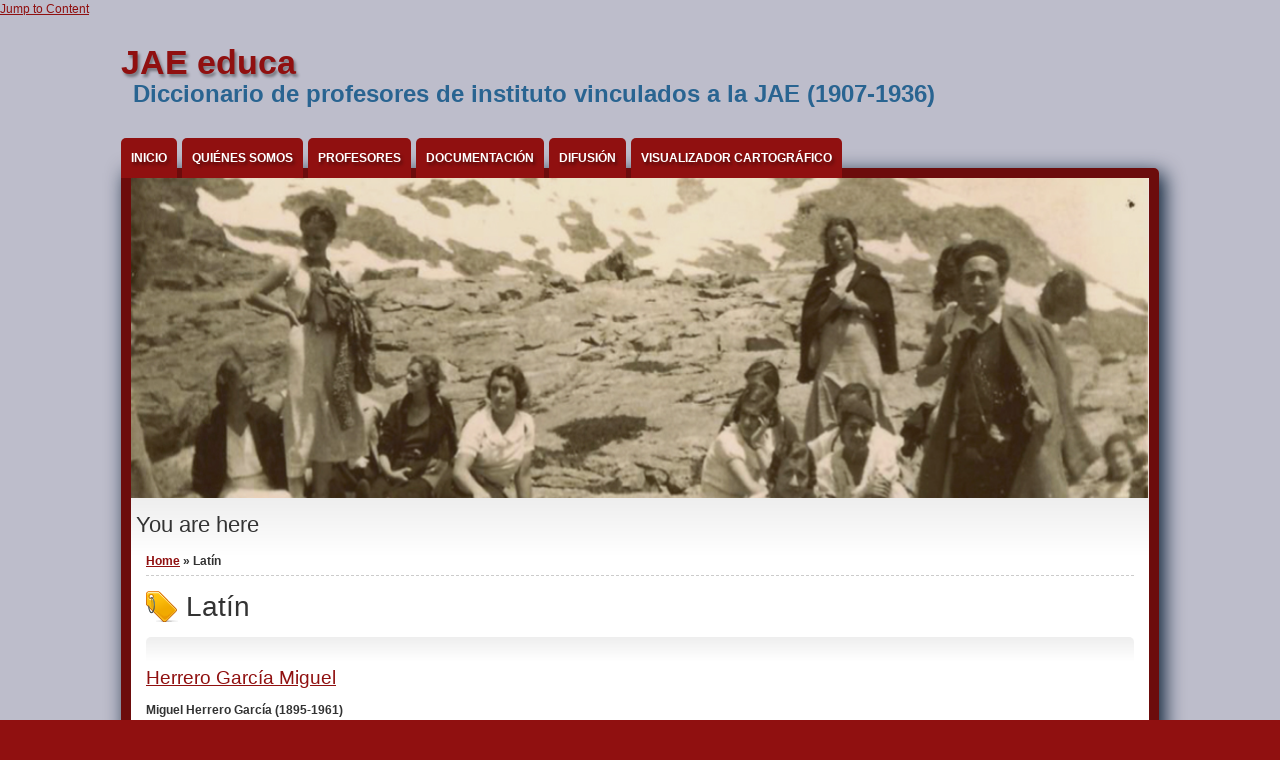

--- FILE ---
content_type: text/html; charset=utf-8
request_url: http://ceies.cchs.csic.es/?q=disciplinas/lat%C3%ADn
body_size: 5299
content:
<!DOCTYPE html PUBLIC "-//W3C//DTD XHTML+RDFa 1.0//EN" "http://www.w3.org/MarkUp/DTD/xhtml-rdfa-1.dtd">

<html xmlns="http://www.w3.org/1999/xhtml" xml:lang="en" version="XHTML+RDFa 1.0" dir="ltr"

  xmlns:content="http://purl.org/rss/1.0/modules/content/"
  xmlns:dc="http://purl.org/dc/terms/"
  xmlns:foaf="http://xmlns.com/foaf/0.1/"
  xmlns:og="http://ogp.me/ns#"
  xmlns:rdfs="http://www.w3.org/2000/01/rdf-schema#"
  xmlns:sioc="http://rdfs.org/sioc/ns#"
  xmlns:sioct="http://rdfs.org/sioc/types#"
  xmlns:skos="http://www.w3.org/2004/02/skos/core#"
  xmlns:xsd="http://www.w3.org/2001/XMLSchema#">

	<head profile="http://www.w3.org/1999/xhtml/vocab"><!--start head section-->
	  <meta http-equiv="Content-Type" content="text/html; charset=utf-8" />
<meta about="/?q=disciplinas/lat%C3%ADn" typeof="skos:Concept" property="rdfs:label skos:prefLabel" content="Latín" />
<link rel="shortcut icon" href="http://ceies.cchs.csic.es/misc/favicon.ico" type="image/vnd.microsoft.icon" />
<link rel="shortlink" href="/?q=taxonomy/term/78" />
<link rel="canonical" href="/?q=disciplinas/lat%C3%ADn" />
<meta name="Generator" content="Drupal 7 (http://drupal.org)" />
<link rel="alternate" type="application/rss+xml" title="RSS - Latín" href="http://ceies.cchs.csic.es/?q=taxonomy/term/78/feed" />
	  <title>Latín | JAE educa</title>
	  <style type="text/css" media="all">@import url("http://ceies.cchs.csic.es/sites/all/themes/marinelli/css/reset/reset.css?pb0yd9");</style>
<style type="text/css" media="all">@import url("http://ceies.cchs.csic.es/modules/system/system.base.css?pb0yd9");
@import url("http://ceies.cchs.csic.es/modules/system/system.menus.css?pb0yd9");
@import url("http://ceies.cchs.csic.es/modules/system/system.messages.css?pb0yd9");
@import url("http://ceies.cchs.csic.es/modules/system/system.theme.css?pb0yd9");</style>
<style type="text/css" media="all">@import url("http://ceies.cchs.csic.es/modules/comment/comment.css?pb0yd9");
@import url("http://ceies.cchs.csic.es/modules/field/theme/field.css?pb0yd9");
@import url("http://ceies.cchs.csic.es/modules/search/search.css?pb0yd9");
@import url("http://ceies.cchs.csic.es/modules/user/user.css?pb0yd9");
@import url("http://ceies.cchs.csic.es/sites/all/modules/views/css/views.css?pb0yd9");</style>
<style type="text/css" media="all">@import url("http://ceies.cchs.csic.es/sites/all/modules/ctools/css/ctools.css?pb0yd9");
@import url("http://ceies.cchs.csic.es/sites/all/themes/marinelli/css/grid/grid_1000.css?pb0yd9");
@import url("http://ceies.cchs.csic.es/modules/taxonomy/taxonomy.css?pb0yd9");</style>
<style type="text/css" media="all">@import url("http://ceies.cchs.csic.es/sites/all/themes/marinelli/css/common.css?pb0yd9");
@import url("http://ceies.cchs.csic.es/sites/all/themes/marinelli/css/links.css?pb0yd9");
@import url("http://ceies.cchs.csic.es/sites/all/themes/marinelli/css/typography.css?pb0yd9");
@import url("http://ceies.cchs.csic.es/sites/all/themes/marinelli/css/forms.css?pb0yd9");
@import url("http://ceies.cchs.csic.es/sites/all/themes/marinelli/css/drupal.css?pb0yd9");
@import url("http://ceies.cchs.csic.es/sites/all/themes/marinelli/css/layout.css?pb0yd9");
@import url("http://ceies.cchs.csic.es/sites/all/themes/marinelli/css/primary-links.css?pb0yd9");
@import url("http://ceies.cchs.csic.es/sites/all/themes/marinelli/css/slideshow.css?pb0yd9");
@import url("http://ceies.cchs.csic.es/sites/all/themes/marinelli/css/secondary-links.css?pb0yd9");
@import url("http://ceies.cchs.csic.es/sites/all/themes/marinelli/css/blocks.css?pb0yd9");
@import url("http://ceies.cchs.csic.es/sites/all/themes/marinelli/css/node.css?pb0yd9");
@import url("http://ceies.cchs.csic.es/sites/all/themes/marinelli/css/comments.css?pb0yd9");
@import url("http://ceies.cchs.csic.es/sites/all/themes/marinelli/css/pages/maintenance-page.css?pb0yd9");</style>
<style type="text/css" media="print">@import url("http://ceies.cchs.csic.es/sites/all/themes/marinelli/css/print/print.css?pb0yd9");</style>
<style type="text/css" media="all">@import url("http://ceies.cchs.csic.es/sites/all/themes/marinelli/css/css3/css3.css?pb0yd9");</style>
<style type="text/css" media="all">@import url("http://ceies.cchs.csic.es/sites/all/themes/marinelli/css/css3/css3_graphics.css?pb0yd9");</style>
	  <script type="text/javascript" src="http://ceies.cchs.csic.es/misc/jquery.js?v=1.4.4"></script>
<script type="text/javascript" src="http://ceies.cchs.csic.es/misc/jquery.once.js?v=1.2"></script>
<script type="text/javascript" src="http://ceies.cchs.csic.es/misc/drupal.js?pb0yd9"></script>
<script type="text/javascript" src="http://ceies.cchs.csic.es/sites/all/modules/google_analytics/googleanalytics.js?pb0yd9"></script>
<script type="text/javascript">
<!--//--><![CDATA[//><!--
var _gaq = _gaq || [];_gaq.push(["_setAccount", "UA-122086928-1"]);_gaq.push(["_trackPageview"]);(function() {var ga = document.createElement("script");ga.type = "text/javascript";ga.async = true;ga.src = ("https:" == document.location.protocol ? "https://ssl" : "http://www") + ".google-analytics.com/ga.js";var s = document.getElementsByTagName("script")[0];s.parentNode.insertBefore(ga, s);})();
//--><!]]>
</script>
<script type="text/javascript" src="http://ceies.cchs.csic.es/sites/all/themes/marinelli/js/hoverintent/hoverintent.js?pb0yd9"></script>
<script type="text/javascript" src="http://ceies.cchs.csic.es/sites/all/themes/marinelli/js/menu/marinelli_menu.js?pb0yd9"></script>
<script type="text/javascript" src="http://ceies.cchs.csic.es/sites/all/themes/marinelli/js/cycle/cycle.js?pb0yd9"></script>
<script type="text/javascript" src="http://ceies.cchs.csic.es/sites/all/themes/marinelli/js/banner/marinelli_configure_cycle.js?pb0yd9"></script>
<script type="text/javascript" src="http://ceies.cchs.csic.es/sites/all/themes/marinelli/js/modernizer/modernizr.js?pb0yd9"></script>
<script type="text/javascript" src="http://ceies.cchs.csic.es/sites/all/themes/marinelli/js/marinelli_marinelli.js?pb0yd9"></script>
<script type="text/javascript" src="http://ceies.cchs.csic.es/sites/all/themes/marinelli/js/topregion/marinelli_topregion.js?pb0yd9"></script>
<script type="text/javascript" src="http://ceies.cchs.csic.es/sites/all/modules/views/js/jquery.ui.dialog.patch.js?pb0yd9"></script>
<script type="text/javascript">
<!--//--><![CDATA[//><!--
jQuery.extend(Drupal.settings, {"basePath":"\/","pathPrefix":"","ajaxPageState":{"theme":"marinelli","theme_token":"YtaXRggOGzGoDlbfs8Mrxk6oLcjKW80PWzEDSN6HPX0","js":{"misc\/jquery.js":1,"misc\/jquery.once.js":1,"misc\/drupal.js":1,"sites\/all\/modules\/google_analytics\/googleanalytics.js":1,"0":1,"sites\/all\/themes\/marinelli\/js\/hoverintent\/hoverintent.js":1,"sites\/all\/themes\/marinelli\/js\/menu\/marinelli_menu.js":1,"sites\/all\/themes\/marinelli\/js\/cycle\/cycle.js":1,"sites\/all\/themes\/marinelli\/js\/banner\/marinelli_configure_cycle.js":1,"sites\/all\/themes\/marinelli\/js\/modernizer\/modernizr.js":1,"sites\/all\/themes\/marinelli\/js\/marinelli_marinelli.js":1,"sites\/all\/themes\/marinelli\/js\/topregion\/marinelli_topregion.js":1,"sites\/all\/modules\/views\/js\/jquery.ui.dialog.patch.js":1},"css":{"sites\/all\/themes\/marinelli\/css\/reset\/reset.css":1,"modules\/system\/system.base.css":1,"modules\/system\/system.menus.css":1,"modules\/system\/system.messages.css":1,"modules\/system\/system.theme.css":1,"modules\/comment\/comment.css":1,"modules\/field\/theme\/field.css":1,"modules\/node\/node.css":1,"modules\/search\/search.css":1,"modules\/user\/user.css":1,"sites\/all\/modules\/views\/css\/views.css":1,"sites\/all\/modules\/ctools\/css\/ctools.css":1,"sites\/all\/themes\/marinelli\/css\/grid\/grid_1000.css":1,"modules\/taxonomy\/taxonomy.css":1,"sites\/all\/themes\/marinelli\/css\/common.css":1,"sites\/all\/themes\/marinelli\/css\/links.css":1,"sites\/all\/themes\/marinelli\/css\/typography.css":1,"sites\/all\/themes\/marinelli\/css\/forms.css":1,"sites\/all\/themes\/marinelli\/css\/drupal.css":1,"sites\/all\/themes\/marinelli\/css\/layout.css":1,"sites\/all\/themes\/marinelli\/css\/primary-links.css":1,"sites\/all\/themes\/marinelli\/css\/slideshow.css":1,"sites\/all\/themes\/marinelli\/css\/secondary-links.css":1,"sites\/all\/themes\/marinelli\/css\/blocks.css":1,"sites\/all\/themes\/marinelli\/css\/node.css":1,"sites\/all\/themes\/marinelli\/css\/comments.css":1,"sites\/all\/themes\/marinelli\/css\/pages\/maintenance-page.css":1,"sites\/all\/themes\/marinelli\/css\/print\/print.css":1,"sites\/all\/themes\/marinelli\/css\/css3\/css3.css":1,"sites\/all\/themes\/marinelli\/css\/css3\/css3_graphics.css":1}},"googleanalytics":{"trackOutbound":1,"trackMailto":1,"trackDownload":1,"trackDownloadExtensions":"7z|aac|arc|arj|asf|asx|avi|bin|csv|doc|exe|flv|gif|gz|gzip|hqx|jar|jpe?g|js|mp(2|3|4|e?g)|mov(ie)?|msi|msp|pdf|phps|png|ppt|qtm?|ra(m|r)?|sea|sit|tar|tgz|torrent|txt|wav|wma|wmv|wpd|xls|xml|z|zip"},"marinelli":{"bartext":"Slide Down","bartext2":"Slide Up","banner_effect":"fade","banner_speed":"1000","banner_delay":"4000","banner_pause":1}});
//--><!]]>
</script>
	</head>
	<!--[if lt IE 7 ]> <body class="marinelli ie6 html not-front not-logged-in no-sidebars page-taxonomy page-taxonomy-term page-taxonomy-term- page-taxonomy-term-78"> <![endif]-->
    <!--[if IE 7 ]>    <body class="marinelli ie7 html not-front not-logged-in no-sidebars page-taxonomy page-taxonomy-term page-taxonomy-term- page-taxonomy-term-78"> <![endif]-->
    <!--[if IE 8 ]>    <body class="marinelli ie8 html not-front not-logged-in no-sidebars page-taxonomy page-taxonomy-term page-taxonomy-term- page-taxonomy-term-78"> <![endif]-->
    <!--[if IE 9 ]>    <body class="marinelli ie9 html not-front not-logged-in no-sidebars page-taxonomy page-taxonomy-term page-taxonomy-term- page-taxonomy-term-78"> <![endif]-->
    <!--[if gt IE 9]>  <body class="marinelli html not-front not-logged-in no-sidebars page-taxonomy page-taxonomy-term page-taxonomy-term- page-taxonomy-term-78"> <![endif]-->
    <!--[if !IE]><!--> <body class="marinelli html not-front not-logged-in no-sidebars page-taxonomy page-taxonomy-term page-taxonomy-term- page-taxonomy-term-78"> <!--<![endif]-->
	  <div id="skip-link">
	    <a href="#content" title="Jump to the main content of this page" class="element-invisible">Jump to Content</a>
	  </div>
	  	  

<!--start framework container-->
<div class="container_12 width_1" id="totalContainer">
      <!--start top section-->
    <div id="top" class="outsidecontent">

              
      <!--start branding-->
      <div id="branding">

        
                  <!--start title and slogan-->
          <div id="title-slogan">
                          <p id="site-title"><a href="/" title="Back to homepage">JAE educa</a></p>            
                          <p id="site-slogan"><a href="/" title="Back to homepage">Diccionario de profesores de instituto vinculados a la JAE (1907-1936)</a></p>                      </div>
          <!--end title and slogan-->
        
      </div>
      <!--end branding-->

      
    </div>
    <!--end top section-->
  
      <!--start main menu-->
    <div id="navigation-primary" class="sitemenu">
      <ul class="megamenu-1"><li class="megamenu-li-first-level" id="menu-main-title-218"><a href="/?q=inicio">Inicio</a></li><li class="megamenu-li-first-level" id="menu-main-title-321"><a href="/?q=quienes_somos">Quiénes somos</a></li><li class="megamenu-li-first-level" id="menu-main-title-330"><a href="/?q=profesores" title="">Profesores</a></li><li class="megamenu-li-first-level" id="menu-main-title-407"><a href="/?q=documentacion" title="">Documentación</a></li><li class="megamenu-li-first-level" id="menu-main-title-411"><a href="/?q=difusion" title="">Difusión</a></li><li class="megamenu-li-first-level" id="menu-main-title-332"><a href="/?q=mapas" title="">Visualizador cartográfico</a></li></ul>    </div>
    <!--end main menu-->
  
  <!--border start-->
  <div id="pageBorder" >
          <!--start advertise section-->
      <div id="header-images" >
                                      <a href="/"><img class="slide" id="slide-number-0" longdesc="" typeof="foaf:Image" src="http://ceies.cchs.csic.es/sites/default/files/banner/6.jpg" alt="" title="1" /></a><a href="/"><img class="slide marinelli-hide-no-js" id="slide-number-1" longdesc="" typeof="foaf:Image" src="http://ceies.cchs.csic.es/sites/default/files/banner/5.jpg" alt="" title="2" /></a><a href="/"><img class="slide marinelli-hide-no-js" id="slide-number-2" longdesc="" typeof="foaf:Image" src="http://ceies.cchs.csic.es/sites/default/files/banner/4.jpg" alt="" title="3" /></a><a href="/"><img class="slide marinelli-hide-no-js" id="slide-number-3" longdesc="" typeof="foaf:Image" src="http://ceies.cchs.csic.es/sites/default/files/banner/1.jpg" alt="" title="5" /></a><a href="/"><img class="slide marinelli-hide-no-js" id="slide-number-4" longdesc="" typeof="foaf:Image" src="http://ceies.cchs.csic.es/sites/default/files/banner/2.jpg" alt="" title="4" /></a>              </div>
      <!--end advertise-->
    		
		
    <!-- start contentWrapper-->
    <div id="contentWrapper">
      <!--start breadcrumb -->
              <div id="breadcrumb"><h2 class="element-invisible">You are here</h2><div class="breadcrumb"><a href="/">Home</a> &raquo; Latín</div></div>
            <!-- end breadcrumb -->
		
			
      <!--start innercontent-->
			<div id="innerContent">

        <!--start main content-->
				<div class="grid_12" id="siteContent">
						   				
	   					           	
		      
                      <h1 id="page-title">Latín</h1>
          
                    
                      <div class="tab-container">
                          </div>
          
          
          
          <!--start drupal content-->
          <div id="content">
            <!-- start region -->
<div class="region region region-content">
  <div id="block-system-main" class="block block-system">
        <div class="content">
    <div class="term-listing-heading"><div id="taxonomy-term-78" class="taxonomy-term vocabulary-disciplinas">

  
  <div class="content">
    <div class="taxonomy-term-description"></div>  </div>

</div>
</div>
<div class="teaser-container node node-profesores node-teaser" about="/?q=content/herrero-garc%C3%ADa-miguel" typeof="sioc:Item foaf:Document">
	<div class="teaser-content">
		<h2 class="teaser-title">
		<a href="/?q=content/herrero-garc%C3%ADa-miguel">Herrero García Miguel </a>				</h2>
					<div class="teaser-text">
			<div class="field field-name-body field-type-text-with-summary field-label-hidden"><div class="field-items"><div class="field-item even" property="content:encoded"><p><strong>Miguel Herrero García (1895-1961)</strong></p>
<p style="text-align: justify;">Nació en Ronda (Málaga) el 25 de diciembre de 1895. Cursó en Sevilla el Bachillerato; la Licenciatura de Filosofía y Letras, en Granada, y el Doctorado, en Madrid.</p>
<p style="text-align: justify;">Por mediación de Ramón Menéndez Pidal fue nombrado profesor del Instituto-Escuela de Madrid, fundado en 1918. Antes había enseñado en el Instituto de Cuenca donde ocupaba la cátedra de Latín desde 1917<a href="#_ftn1" name="_ftnref1" title="" id="_ftnref1">[1]</a>.</p></div></div></div>      		</div>
	</div>
  <div class="teaser-meta">
      <span class="teaser-readmore"><a href="/?q=content/herrero-garc%C3%ADa-miguel" class="node-readmore-link">read more</a></span>
  </div>
</div><!--end teaser container-->
<div class="teaser-container node node-profesores node-teaser" about="/?q=content/yela-utrilla-juan-francisco" typeof="sioc:Item foaf:Document">
	<div class="teaser-content">
		<h2 class="teaser-title">
		<a href="/?q=content/yela-utrilla-juan-francisco">Yela Utrilla, Juan Francisco</a>				</h2>
					<div class="teaser-text">
			<div class="field field-name-body field-type-text-with-summary field-label-hidden"><div class="field-items"><div class="field-item even" property="content:encoded"><p style="text-align: justify;"><strong>Yela Utrilla, Juan Francisco,</strong>  Ruguilla (Guadalajara), 24.V.1893-Madrid 26.4.1950.</p>
<p style="text-align: justify;">Cuando nació su padre era el secretario del Ayuntamiento de Ruguilla en Guadalajara. Estudió latín y filosofía en el seminario de Sigüenza. Esta institución le pensionó en 1910 para estudiar en la Universidad Gregoriana donde se licenció y doctoró en filosofía en 1912 y 1913.</p></div></div></div>      		</div>
	</div>
  <div class="teaser-meta">
      <span class="teaser-readmore"><a href="/?q=content/yela-utrilla-juan-francisco" class="node-readmore-link">read more</a></span>
  </div>
</div><!--end teaser container-->
<div class="teaser-container node node-profesores node-teaser" about="/?q=content/hernando-balmori-clemente" typeof="sioc:Item foaf:Document">
	<div class="teaser-content">
		<h2 class="teaser-title">
		<a href="/?q=content/hernando-balmori-clemente">Hernando Balmori, Clemente</a>				</h2>
					<div class="teaser-text">
			<div class="field field-name-body field-type-text-with-summary field-label-hidden"><div class="field-items"><div class="field-item even" property="content:encoded"><p><strong>Clemente Hernando Balmori </strong>(Llanes 1894-Buenos Aires 1966)</p></div></div></div>      		</div>
	</div>
  <div class="teaser-meta">
      <span class="teaser-readmore"><a href="/?q=content/hernando-balmori-clemente" class="node-readmore-link">read more</a></span>
  </div>
</div><!--end teaser container-->
<div class="teaser-container node node-profesores node-teaser" about="/?q=content/pariente-herrej%C3%B3n-angel" typeof="sioc:Item foaf:Document">
	<div class="teaser-content">
		<h2 class="teaser-title">
		<a href="/?q=content/pariente-herrej%C3%B3n-angel">Pariente Herrejón, Angel</a>				</h2>
					<div class="teaser-text">
			<div class="field field-name-body field-type-text-with-summary field-label-hidden"><div class="field-items"><div class="field-item even" property="content:encoded"><p><strong>Ángel Pariente Herrejón</strong></p></div></div></div>      		</div>
	</div>
  <div class="teaser-meta">
      <span class="teaser-readmore"><a href="/?q=content/pariente-herrej%C3%B3n-angel" class="node-readmore-link">read more</a></span>
  </div>
</div><!--end teaser container-->
<div class="teaser-container node node-profesores node-teaser" about="/?q=content/mart%C3%ADn-garc%C3%ADa-bienvenido" typeof="sioc:Item foaf:Document">
	<div class="teaser-content">
		<h2 class="teaser-title">
		<a href="/?q=content/mart%C3%ADn-garc%C3%ADa-bienvenido">Martín García, Bienvenido</a>				</h2>
					<div class="teaser-text">
			<div class="field field-name-body field-type-text-with-summary field-label-hidden"><div class="field-items"><div class="field-item even" property="content:encoded"><p style="text-align: justify;"><strong>Bienvenido Martín García</strong>, Pedroso (Salamanca), 8 de noviembre de 1892-¿?</p></div></div></div>      		</div>
	</div>
  <div class="teaser-meta">
      <span class="teaser-readmore"><a href="/?q=content/mart%C3%ADn-garc%C3%ADa-bienvenido" class="node-readmore-link">read more</a></span>
  </div>
</div><!--end teaser container-->
<div class="teaser-container node node-profesores node-teaser" about="/?q=content/garc%C3%ADa-de-diego-eduardo" typeof="sioc:Item foaf:Document">
	<div class="teaser-content">
		<h2 class="teaser-title">
		<a href="/?q=content/garc%C3%ADa-de-diego-eduardo">García de Diego, Eduardo</a>				</h2>
					<div class="teaser-text">
			<div class="field field-name-body field-type-text-with-summary field-label-hidden"><div class="field-items"><div class="field-item even" property="content:encoded"><p><strong>Eduardo García de Diego </strong>. Soria 1886-?</p>
<p style="text-align: justify;">Hermano de otro gran latinista como fue Vicente García de Diego. Se licenció en Filosofía y Letras en 1906. Su primera experiencia docente la tuvo en el Colegio la Primera Concepción de Zafra (Badajoz) y después en un colegio de Santander.</p></div></div></div>      		</div>
	</div>
  <div class="teaser-meta">
      <span class="teaser-readmore"><a href="/?q=content/garc%C3%ADa-de-diego-eduardo" class="node-readmore-link">read more</a></span>
  </div>
</div><!--end teaser container-->  </div>
</div> <!-- /block --></div>
<!-- end region -->          </div>
          <!--end drupal content-->

          <a href="/?q=taxonomy/term/78/feed" class="feed-icon" title="Subscribe to RSS - Latín"><img typeof="foaf:Image" src="http://ceies.cchs.csic.es/misc/feed.png" width="16" height="16" alt="Subscribe to RSS - Latín" /></a>
          
        </div>
        <!--end main content-->
	 			
          		    		
		    		    
        						
						
				
      
      </div>
      <!--end innerContent-->


          </div>
    <!--end contentWrapper-->

	</div>
  <!--close page border Wrapper-->

      <!--start footer-->
    <div id="footer" class="outsidecontent">
      <!-- start region -->
<div class="region region region-footer">
  <div id="block-system-powered-by" class="block block-system">
        <div class="content">
    <span>Powered by <a href="http://drupal.org">Drupal</a></span>  </div>
</div> <!-- /block --></div>
<!-- end region -->
              <!--start bottom utility box-->
        <div class="utility" id="bottomUtility">
          <!-- start region -->
<div class="region region region-utility-bottom">
  <div id="block-user-login" class="blockhide block block-user">
        <div class="block-title">
      <h2 class="title">User login</h2>
    </div>
      <div class="content">
    <form action="/?q=disciplinas/lat%C3%ADn&amp;destination=taxonomy/term/78" method="post" id="user-login-form" accept-charset="UTF-8"><div><div class="form-item form-type-textfield form-item-name">
  <label for="edit-name">Username <span class="form-required" title="This field is required.">*</span></label>
 <input type="text" id="edit-name" name="name" value="" size="15" maxlength="60" class="form-text required" />
</div>
<div class="form-item form-type-password form-item-pass">
  <label for="edit-pass">Password <span class="form-required" title="This field is required.">*</span></label>
 <input type="password" id="edit-pass" name="pass" size="15" maxlength="128" class="form-text required" />
</div>
<div class="item-list"><ul><li class="first"><a href="/?q=user/register" title="Create a new user account.">Create new account</a></li>
<li class="last"><a href="/?q=user/password" title="Request new password via e-mail.">Request new password</a></li>
</ul></div><input type="hidden" name="form_build_id" value="form-s1sOjBw2wa3kYEQVVGdz4g8hR3IaVyeL5yKiJ3DFHFM" />
<input type="hidden" name="form_id" value="user_login_block" />
<div class="form-actions form-wrapper" id="edit-actions"><input type="submit" id="edit-submit" name="op" value="Log in" class="form-submit" /></div></div></form>  </div>
</div> <!-- /block --></div>
<!-- end region -->        </div>
        <!--end bottom utility box-->
          </div>
    <!--end footer-->
  
</div>
<!--end framework container-->
	  	</body><!--end body-->
</html>

--- FILE ---
content_type: text/css
request_url: http://ceies.cchs.csic.es/sites/all/themes/marinelli/css/links.css?pb0yd9
body_size: 285
content:
/*
*
*
*	links
*
*
*/



a,
a:visited,
li a.active{
	color: #901010;
	text-decoration: underline;
	}

a:hover {color:#901010;}
a:active {color:#901010;} 
a:focus{outline: none;}
a img{border: none;}

/*color titulo*/
#site-title a{
	color:#901010;
}
#site-title a:hover,
#site-slogan a{
	color:#296491;
	text-decoration:none;
}
#site-slogan a:hover,
.block h2.title a{
	text-decoration:none;
}

.outsidecontent a,
.outsidecontent li a.active,
#header-images a,
#navigation-secondary a{
	color:white;
	text-decoration:none;
}

.outsidecontent#topBar a{
	color:yellow;
}




--- FILE ---
content_type: text/css
request_url: http://ceies.cchs.csic.es/sites/all/themes/marinelli/css/layout.css?pb0yd9
body_size: 1171
content:
/*
*
*
*	site-specific layout statements
*
*/


/*	Structure
-------------------------------------------------------------- */

body,html{
	margin:0px;
	padding:0px;
}

#totalContainer{
	margin-top:10px;
	margin-bottom:10px;
}

.width_1#totalContainer{
	width:1038px;
}

.width_2#totalContainer{
	width:978px;
}

#topBar{
	margin:0px;
	padding:0px;
	float:left;
	width:100%;
}

#topBarContainer{
	margin:15px auto 15px auto;
}
	
.width_1#topBarContainer{
	width:1038px;
}
	
.width_2#topBarContainer{
	width:978px;
}

#topBarLink{ /* top toggle bar */
	text-align:center;
	margin:0px;
	padding:0px;
	height:10px;
	width:100%;
}

#topBarLink a{ /* top toggle bar */
	float:left;
	margin-left:48.5%; /* make it block level and try to center it without javascript..*/
	padding:15px 10px 5px 10px;
}

#topBarLink.withoutTopRegion a{ /* makes space in case we don't have any element in the top Region */
	margin-bottom:50px;
}

#top{ /* upper part of the template */
	float:left;
	width:100%;
	height: 100px;
	position:relative;
	margin-bottom:10px;
}

#topUtility{
	position:absolute;
	top:20px;
	right:0px;
}

#logo-container{ /* image logo container */
	float:left;
	height:150px;
	margin-right:10px;
	margin-top: 0px;
}

#title-slogan{ /* site title and slogan container */
	float:left;
	margin-top:20px;
}

#site-title,
#site-slogan{ 
	margin:0px;
	padding:0px;
}

#search{ /* theme search box */
	position: absolute;
	right:0px;
	top: 30px;
}

#search div{ /* search button inline */
	display: inline;
}

#pageBorder{ /* makes the border */
	float: left;
}

.ie7 #pageBorder{ /* for IE7 */
  float: none;
  overflow: hidden;
}

#contentWrapper{ /* wraps content */
	float: left;
	padding:15px 5px 15px 5px;
	position: relative;
	z-index: 1;	/* follows the z-index order of primary menu and advertise (to solve ie7 z-index BUG )*/
}

.breadcrumb{ /* breadcrumb */
	padding-bottom: 5px;
	border-bottom: 1px dashed #ccc;
	margin:0px 10px 15px 10px;
}

#footer{ /* site footer*/
	margin-top: 25px;
	padding-bottom:60px;
	float: left;
	width: 100%;
	position:relative;
}

#navigation-footer{ /* site footer*/
	position:absolute;
	right:0px;
	top:0px;
	
}

#bottomUtility{
	position:absolute;
	top:0px;
	right:0px;
}

/* utility menu */

.utility ul.menu{
	margin:0px;
	padding:0px;
	list-style:none;
}

.utility ul.menu li{
	display:inline;
	margin:0px 0px 0px 4px;
	padding:0px;
}

.utility ul.menu li a{
	padding-right:8px;
}

.utility ul.menu li:after{
	content:"|";
}


/*	Look & Feel
-------------------------------------------------------------- */

body.marinelli{
	background: #901010 url(../img/backgrounds/body.gif);
}
	
#topBar,#topBarLink,#topBarLink a{ /* top toggle bar */
	background:#fff;
}

#topBarLink a{
	font-size: 1.1em;
}

.outsidecontent{
	color:white;
}

#site-title,
#site-slogan{
	font-weight: bold;		
}

#site-title{
	font-size: 2.8em;
	line-height:0.9em;
}

#site-slogan {
	font-size: 2em;
	text-indent: 0.5em;
}

#pageBorder{ /* border of the whole site */ 
	border:10px solid #6c0c0c;
}
	
#pageBorder.noborder{ /* when we don't have the advertise region */ 
	border-top:0px;
}

#contentWrapper{
	background: white;
}

.breadcrumb { /* breadcrumb */
	font-weight: bold;
}

.utility{ /* utility menu */
	font-size:0.9em;
	text-transform:uppercase;
}

--- FILE ---
content_type: text/css
request_url: http://ceies.cchs.csic.es/sites/all/themes/marinelli/css/primary-links.css?pb0yd9
body_size: 1303
content:
/*
*
* Primary Links 
*
*/


/*	Structure
-------------------------------------------------------------- */

#navigation-primary{
	height:30px;
	line-height:40px;
	float: left;
	width: 100%;
}
	
#navigation-primary ul{
	margin:0px;
	padding:0px;
	list-style:none;
}
	
#navigation-primary > ul > li{ /* first level */
	margin-right:5px;
	padding:0px;
	float:left;
	position:relative;
	z-index: 3; /* position it over advertise (z-index=2) */
}
	
#navigation-primary h2{
	margin:0px;
}
	
#navigation-primary > ul > li > a,
#navigation-primary > ul > li > h2 > a{ /* first level links  make it block-level to fill the entire space */
	float:left;
	padding:0 10px 0 10px;
}
	
#navigation-primary > ul > li > a.active,
#navigation-primary > ul > li > h2 > a.active,
#navigation-primary > ul > li > a:hover,
#navigation-primary > ul > li > h2 > a:hover,
#navigation-primary > ul > li:hover > a,
#navigation-primary > ul > li:hover > h2 > a{  /* active and hover state of the first level */
	padding:5px 10px 5px 10px;
	margin-top:-10px;
}
	
.mega{ /* submenu container */
	position:absolute;
	top:0px;
	left:-9999px; /* hide when not required */
	margin:0px;
}
	
#navigation-primary li:hover .mega,
#navigation-primary li .mega.open{ /* show */
	top:40px; /* menu height */
	left:0px;
}
	
#navigation-primary li:hover .alt,
#navigation-primary li .mega.open.alt{ /* show (alt) */
	right:0em;
	left:auto;
}
	
.megamenuWrapper{
	overflow:auto;
	padding:15px;
}

.ie7 .megamenuWrapper{
	overflow:visible;
}
	
.closepanel{
	width:100%;
	height:12px;
	text-align:right;
}
	
.mega.alt .closepanel{
	text-align:left;
}

.closepanel span{
	padding:0 5px 0 5px;
	margin-right:-1px;
}
	
.mega.alt .closepanel span{
	margin-left:-1px;
}
	
.menu-section{
	float:left;
}

.one-col{ /* 1) one column */
	width:13em;
}
	
.one-col .menu-section{ 
	width:100%;
}

.two-col{ /* 2) one columns */
	width:22em;
}
	
.two-col .menu-section{ 
	width:50%;
}	

.three-col{ /* 3) three columns */
	width:40em;
}
	
.three-col .menu-section{ 
	width:33.3%;
}

.four-col{ /* 4) four columns */	
	width:50em;
}	
	
.four-col .menu-section{ 
	width:25%;
}

.five-col{ /* 5) five columns */	
	width:60em;
}	
	
.five-col .menu-section{ 
	width:20%;
}

.six-col{ /* 6) six columns */	
	width:70em;
}	
	
.six-col .menu-section{ 
	width:16.6%;
}

#navigation-primary .mega ul.megamenu-2{ /* child links inside panel */
	line-height: 2em;
	margin-right:8px;
}

#navigation-primary ul.megamenu-section{ /* only for primary links with lists, not headings */
	margin:-10px 8px 0 0;
	padding:0px;
}

#navigation-primary ul.megamenu-section ul.megamenu-2{ /* only for primary links with lists, not headings */
	margin:-2px 0 0 0;
	padding:0px;
}

	
/*	Look & Feel
-------------------------------------------------------------- */

#navigation-primary > ul > li > h2,
#navigation-primary > ul > li > a{ /* font-size of the first level */
	font-size: 1em;
	line-height: 40px;
}

#navigation-primary > ul > li > h2 > a,
#navigation-primary > ul > li > a{ /* links of the first level */
	text-transform: uppercase;
	color:white;
	font-weight: bold;
	text-decoration:none;
	background: #901010;
}

#navigation-primary > ul > li > a.active,
#navigation-primary > ul > li > h2 > a.active{ /* active state of the first level */
	background:#901010;
	color:#fff;
}	
	
#navigation-primary > ul > li > a:hover,
#navigation-primary > ul > li > h2 > a:hover,	
#navigation-primary > ul > li:hover > a,
#navigation-primary > ul > li:hover > h2 > a{ /* hover state of the first level */
	background:#f97e05;
	color:#fff;
}

#navigation-primary .mega a{ /* links color inside panel */
	color:#222;
	text-decoration: none;
}

#navigation-primary .mega a:hover{ /* :hover on links inside panel */
	color:#333;
	text-decoration:underline;
}

#navigation-primary .mega ul.megamenu-2 a{
	color:#4c4b4b;
}

#navigation-primary h3,
#navigation-primary li.menu-section-title > a{ /* primary links subsection titles */
	font-size:0.9em;
	text-transform:uppercase;
	font-weight: bold;
}
	
#navigation-primary li.menu-leaf-list{ /* child links inside the panel */
	border-bottom: 1px dashed #e2e2e2;
}

.mega{
	border-top: 10px solid #f97e05;
	border-bottom: 4px solid #ccc;
	border-left:1px solid #ccc;
	border-right:1px solid #ccc;
	background:#fff;
}
	
.mega.closing{ /* mega menu while closing... */
	border-bottom-color:#f97e05;
	border-left-color:#f97e05;
	border-right-color:#f97e05;
}
	
.closepanel span{ /* close panel button */
	background:#ccc;
	color:#666;
	text-transform:none;
	font-size:0.9em;
}

.closepanel span:hover{
	background:#f97e05;
	color:white;
	cursor:pointer;
}	